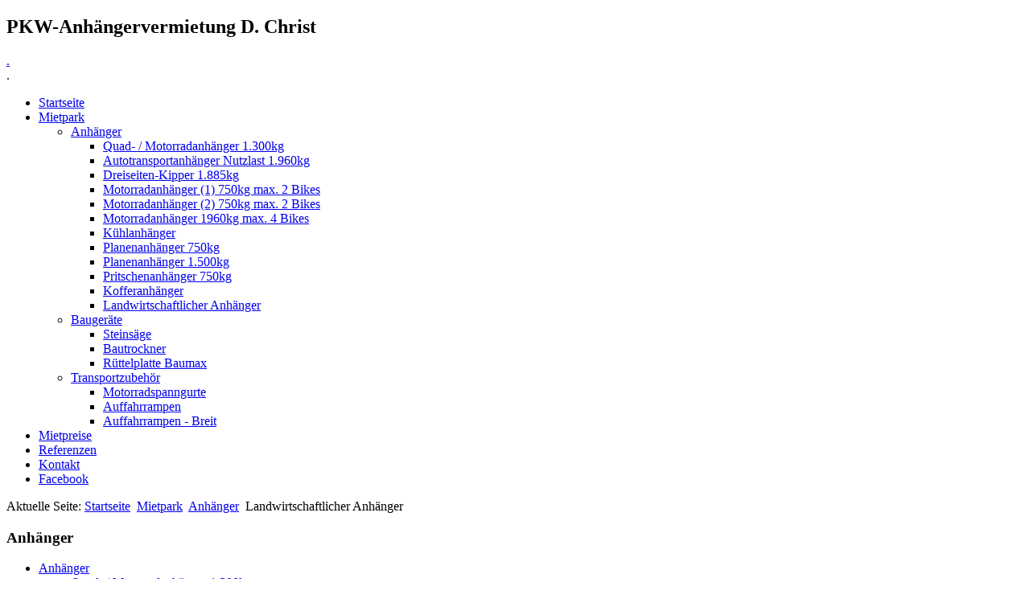

--- FILE ---
content_type: text/html; charset=utf-8
request_url: https://christ-anhaengervermietung.de/mietpark/anhaenger/landwirtschaftlicher-anhaenger
body_size: 3464
content:
<!DOCTYPE html>
<html xmlns="http://www.w3.org/1999/xhtml" xml:lang="de-de" lang="de-de" dir="ltr">
<head><script id="Cookiebot" src="https://consent.cookiebot.com/uc.js" data-cbid="2a8ce77f-7a4e-4304-b292-0464e6f28a70" type="text/javascript" async></script>
	<base href="https://christ-anhaengervermietung.de/mietpark/anhaenger/landwirtschaftlicher-anhaenger" />
	<meta http-equiv="content-type" content="text/html; charset=utf-8" />
	<meta name="keywords" content="anhänger,pkwanhänger,autoanhänger,motorradanhänger,fahrzeugeanhänger,fahrradanhänger,pferdeanhänger,autovermietungen,autoverleih,anhängervermietung,Radträgersysteme,Vermietung" />
	<meta name="author" content="Super User" />
	<meta name="description" content="Anhängerverleih und Anhängervermietung in Künzelsau. Mieten Sie noch heute Ihren gewünschten Anhänger." />
	<meta name="generator" content="www.landwehr-webdesign.de" />
	<title>Landwirtschaftlicher Anhänger - PKW-Anhängervermietung</title>
	<script type="application/json" class="joomla-script-options new">{"csrf.token":"c2f597a588b821d83f0c2c075301936b","system.paths":{"root":"","base":""},"joomla.jtext":{"JS_MARKER_CLUSTER_INFO_WINDOW_PART_ONE":"Klicken Sie um diesen Bereich zu zoomen.<\/br>Erfahren Sie mehr \u00fcber....","JS_MARKER_CLUSTER_INFO_WINDOW_PART_TWO":"<\/br>...und noch weiteren Markierungen.","JS_CHART_TITLE_AXE_Y_HEIGHT_SI":"H\u00f6he(m)","JS_CHART_TITLE_AXE_X_DISTANZ_SI":"Distanz Luftlinie(km)","JS_CHART_TITLE_AXE_Y_HEIGHT_ANGLO":"H\u00f6he(ya)","JS_CHART_TITLE_AXE_X_DISTANZ_ANGLO":"Distanz Luftlinie(mi)","JS_CHART_TITLE":"H\u00f6henprofil"}}</script>
	<script src="/media/system/js/core.js?c6bd744a94d43d40395cf5616bb75771" type="text/javascript"></script>

	<link rel="stylesheet" href="/templates/system/css/system.css" type="text/css" />
	<link rel="stylesheet" href="/templates/system/css/general.css" type="text/css" />
	<link rel="stylesheet" href="/templates/cirrus-green/css/template.css" type="text/css" />
	<link rel="stylesheet" href="/templates/cirrus-green/css/meine.css" type="text/css" />
	<link rel="stylesheet" href="/templates/cirrus-green/css/lightbox.min.css" type="text/css" />
	<link href='//fonts.googleapis.com/css?family=Droid+Sans:400,700' rel='stylesheet' type='text/css' />
	<script type="text/javascript" src="/templates/cirrus-green/js/sfhover.js"></script>
<script type="text/javascript">
function MM_openBrWindow(theURL,winName,features) { //v2.0
  window.open(theURL,winName,features);
}
</script>
  <script type="text/javascript" src="/templates/cirrus-green/js/lightbox-plus-jquery.min.js"></script>

</head>
<body>

<div id="wrapper">

	<!-- TopNav -->
		<div id="topnav_wrap">
		<div id="topnav">
					<div class="moduletable">
						

<div class="custom"  >
	<h2>PKW-Anhängervermietung D. Christ</h2></div>
		</div>
	
		</div>
	</div>
		

	<div id="header_wrap">
		<div id="header">

			<!-- Logo -->
			<div id="logo">

						
									<a href="/">.</a><br/>
				
									<div class="sitedescription">.</div>
				
			
	  		</div>

			<!-- Search -->
			<div id="search">		
				
			</div>
		</div>
	</div>
	
	<div id="topmenu_wrap">
		<div id="topmenu">
			<ul class="nav menu mod-list">
<li class="item-101 default"><a href="/" >Startseite</a></li><li class="item-103 active deeper parent"><a href="/mietpark/anhaenger/autotransportanhaenger-nutzlast-1-960kg" >Mietpark</a><ul class="nav-child unstyled small"><li class="item-390 active deeper parent"><a href="/mietpark/anhaenger" >Anhänger</a><ul class="nav-child unstyled small"><li class="item-362"><a href="/mietpark/anhaenger/quad-motorradanhaenger" >Quad- / Motorradanhänger 1.300kg</a></li><li class="item-117"><a href="/mietpark/anhaenger/autotransportanhaenger-nutzlast-1-960kg" >Autotransportanhänger Nutzlast 1.960kg</a></li><li class="item-115"><a href="/mietpark/anhaenger/dreiseiten-kipper-1-885kg" >Dreiseiten-Kipper 1.885kg</a></li><li class="item-157"><a href="/mietpark/anhaenger/motorradanhaenger-750kg-max-2-bikes" >Motorradanhänger (1) 750kg max. 2 Bikes</a></li><li class="item-363"><a href="/mietpark/anhaenger/motorradanhaenger-2-750kg-max-2-bikes" >Motorradanhänger (2) 750kg max. 2 Bikes</a></li><li class="item-201"><a href="/mietpark/anhaenger/motorradanhaenger-1189kg-max-4-bikes" >Motorradanhänger 1960kg max. 4 Bikes</a></li><li class="item-116"><a href="/mietpark/anhaenger/kuehlanhaenger" >Kühlanhänger</a></li><li class="item-114"><a href="/mietpark/anhaenger/planenanhaenger-750kg" >Planenanhänger 750kg</a></li><li class="item-113"><a href="/mietpark/anhaenger/planenanhaenger-1-500kg" >Planenanhänger 1.500kg</a></li><li class="item-347"><a href="/mietpark/anhaenger/pritschenanhaenger-750kg" >Pritschenanhänger 750kg</a></li><li class="item-392"><a href="/mietpark/anhaenger/kofferanhaenger" >Kofferanhänger</a></li><li class="item-158 current active"><a href="/mietpark/anhaenger/landwirtschaftlicher-anhaenger" >Landwirtschaftlicher Anhänger</a></li></ul></li><li class="item-389 deeper parent"><a href="/mietpark/baugeraete/steinsaege" >Baugeräte</a><ul class="nav-child unstyled small"><li class="item-386"><a href="/mietpark/baugeraete/steinsaege" >Steinsäge</a></li><li class="item-391"><a href="/mietpark/baugeraete/bautrockner" >Bautrockner</a></li><li class="item-388"><a href="/mietpark/baugeraete/ruettelplatte-baumax" >Rüttelplatte Baumax</a></li></ul></li><li class="item-159 deeper parent"><a href="/mietpark/transportzubehoer/motorradspanngurte" >Transportzubehör</a><ul class="nav-child unstyled small"><li class="item-160"><a href="/mietpark/transportzubehoer/motorradspanngurte" >Motorradspanngurte</a></li><li class="item-161"><a href="/mietpark/transportzubehoer/auffahrrampen" >Auffahrrampen</a></li><li class="item-393"><a href="/mietpark/transportzubehoer/auffahrrampen-breit" >Auffahrrampen - Breit</a></li></ul></li></ul></li><li class="item-163"><a href="/mietpreise" >Mietpreise</a></li><li class="item-165"><a href="/referenzen" >Referenzen</a></li><li class="item-112"><a href="/kontakt" class="fa-comment-o">Kontakt</a></li><li class="item-162"><a href="https://www.facebook.com/ChristAnhaenger" onclick="window.open(this.href, 'targetWindow', 'toolbar=no,location=no,status=no,menubar=no,scrollbars=yes,resizable=yes,'); return false;">Facebook</a></li></ul>

		</div>
	</div>
	

	<!-- Content/Menu Wrap -->
	<div id="content-menu_wrap_bg">
	<div id="content-menu_wrap">

		<!-- Breadcrumbs -->
				<div id="breadcrumbs">
			
<div class = "breadcrumbs">
<span class="showHere">Aktuelle Seite: </span><a href="/" class="pathway">Startseite</a> <img src="/templates/cirrus-green/images/system/arrow.png" alt="" /> <a href="/mietpark/anhaenger/autotransportanhaenger-nutzlast-1-960kg" class="pathway">Mietpark</a> <img src="/templates/cirrus-green/images/system/arrow.png" alt="" /> <a href="/mietpark/anhaenger" class="pathway">Anhänger</a> <img src="/templates/cirrus-green/images/system/arrow.png" alt="" /> <span>Landwirtschaftlicher Anhänger</span></div>

		</div>
		

		<!-- Left Menu -->
				<div id="leftmenu">
					<div class="moduletable">
							<h3>Anhänger</h3>
						<ul class="nav menu mod-list">
<li class="item-390 active deeper parent"><a href="/mietpark/anhaenger" >Anhänger</a><ul class="nav-child unstyled small"><li class="item-362"><a href="/mietpark/anhaenger/quad-motorradanhaenger" >Quad- / Motorradanhänger 1.300kg</a></li><li class="item-117"><a href="/mietpark/anhaenger/autotransportanhaenger-nutzlast-1-960kg" >Autotransportanhänger Nutzlast 1.960kg</a></li><li class="item-115"><a href="/mietpark/anhaenger/dreiseiten-kipper-1-885kg" >Dreiseiten-Kipper 1.885kg</a></li><li class="item-157"><a href="/mietpark/anhaenger/motorradanhaenger-750kg-max-2-bikes" >Motorradanhänger (1) 750kg max. 2 Bikes</a></li><li class="item-363"><a href="/mietpark/anhaenger/motorradanhaenger-2-750kg-max-2-bikes" >Motorradanhänger (2) 750kg max. 2 Bikes</a></li><li class="item-201"><a href="/mietpark/anhaenger/motorradanhaenger-1189kg-max-4-bikes" >Motorradanhänger 1960kg max. 4 Bikes</a></li><li class="item-116"><a href="/mietpark/anhaenger/kuehlanhaenger" >Kühlanhänger</a></li><li class="item-114"><a href="/mietpark/anhaenger/planenanhaenger-750kg" >Planenanhänger 750kg</a></li><li class="item-113"><a href="/mietpark/anhaenger/planenanhaenger-1-500kg" >Planenanhänger 1.500kg</a></li><li class="item-347"><a href="/mietpark/anhaenger/pritschenanhaenger-750kg" >Pritschenanhänger 750kg</a></li><li class="item-392"><a href="/mietpark/anhaenger/kofferanhaenger" >Kofferanhänger</a></li><li class="item-158 current active"><a href="/mietpark/anhaenger/landwirtschaftlicher-anhaenger" >Landwirtschaftlicher Anhänger</a></li></ul></li><li class="item-389 deeper parent"><a href="/mietpark/baugeraete/steinsaege" >Baugeräte</a><ul class="nav-child unstyled small"><li class="item-386"><a href="/mietpark/baugeraete/steinsaege" >Steinsäge</a></li><li class="item-391"><a href="/mietpark/baugeraete/bautrockner" >Bautrockner</a></li><li class="item-388"><a href="/mietpark/baugeraete/ruettelplatte-baumax" >Rüttelplatte Baumax</a></li></ul></li><li class="item-159 deeper parent"><a href="/mietpark/transportzubehoer/motorradspanngurte" >Transportzubehör</a><ul class="nav-child unstyled small"><li class="item-160"><a href="/mietpark/transportzubehoer/motorradspanngurte" >Motorradspanngurte</a></li><li class="item-161"><a href="/mietpark/transportzubehoer/auffahrrampen" >Auffahrrampen</a></li><li class="item-393"><a href="/mietpark/transportzubehoer/auffahrrampen-breit" >Auffahrrampen - Breit</a></li></ul></li></ul>
		</div>
			<div class="moduletable">
							<h3>Transportzubehör</h3>
						<ul class="nav menu mod-list">
<li class="item-390 active deeper parent"><a href="/mietpark/anhaenger" >Anhänger</a><ul class="nav-child unstyled small"><li class="item-362"><a href="/mietpark/anhaenger/quad-motorradanhaenger" >Quad- / Motorradanhänger 1.300kg</a></li><li class="item-117"><a href="/mietpark/anhaenger/autotransportanhaenger-nutzlast-1-960kg" >Autotransportanhänger Nutzlast 1.960kg</a></li><li class="item-115"><a href="/mietpark/anhaenger/dreiseiten-kipper-1-885kg" >Dreiseiten-Kipper 1.885kg</a></li><li class="item-157"><a href="/mietpark/anhaenger/motorradanhaenger-750kg-max-2-bikes" >Motorradanhänger (1) 750kg max. 2 Bikes</a></li><li class="item-363"><a href="/mietpark/anhaenger/motorradanhaenger-2-750kg-max-2-bikes" >Motorradanhänger (2) 750kg max. 2 Bikes</a></li><li class="item-201"><a href="/mietpark/anhaenger/motorradanhaenger-1189kg-max-4-bikes" >Motorradanhänger 1960kg max. 4 Bikes</a></li><li class="item-116"><a href="/mietpark/anhaenger/kuehlanhaenger" >Kühlanhänger</a></li><li class="item-114"><a href="/mietpark/anhaenger/planenanhaenger-750kg" >Planenanhänger 750kg</a></li><li class="item-113"><a href="/mietpark/anhaenger/planenanhaenger-1-500kg" >Planenanhänger 1.500kg</a></li><li class="item-347"><a href="/mietpark/anhaenger/pritschenanhaenger-750kg" >Pritschenanhänger 750kg</a></li><li class="item-392"><a href="/mietpark/anhaenger/kofferanhaenger" >Kofferanhänger</a></li><li class="item-158 current active"><a href="/mietpark/anhaenger/landwirtschaftlicher-anhaenger" >Landwirtschaftlicher Anhänger</a></li></ul></li><li class="item-389 deeper parent"><a href="/mietpark/baugeraete/steinsaege" >Baugeräte</a><ul class="nav-child unstyled small"><li class="item-386"><a href="/mietpark/baugeraete/steinsaege" >Steinsäge</a></li><li class="item-391"><a href="/mietpark/baugeraete/bautrockner" >Bautrockner</a></li><li class="item-388"><a href="/mietpark/baugeraete/ruettelplatte-baumax" >Rüttelplatte Baumax</a></li></ul></li><li class="item-159 deeper parent"><a href="/mietpark/transportzubehoer/motorradspanngurte" >Transportzubehör</a><ul class="nav-child unstyled small"><li class="item-160"><a href="/mietpark/transportzubehoer/motorradspanngurte" >Motorradspanngurte</a></li><li class="item-161"><a href="/mietpark/transportzubehoer/auffahrrampen" >Auffahrrampen</a></li><li class="item-393"><a href="/mietpark/transportzubehoer/auffahrrampen-breit" >Auffahrrampen - Breit</a></li></ul></li></ul>
		</div>
	
			
			
		</div>
		

		<!-- Contents -->
				<div id="content-w2">	
				
					
			<div id="system-message-container">
	</div>

			<article class="item-page">

		<ul class="actions">
										<li class="print-icon">
						<a href="/mietpark/anhaenger/landwirtschaftlicher-anhaenger?tmpl=component&amp;print=1" title="Eintrag ausdrucken < Landwirtschaftlicher Anhänger >" onclick="window.open(this.href,'win2','status=no,toolbar=no,scrollbars=yes,titlebar=no,menubar=no,resizable=yes,width=640,height=480,directories=no,location=no'); return false;" rel="nofollow">					<img src="/templates/cirrus-green/images/system/printButton.png" alt="Drucken" />	</a>				</li>
				
								<li class="email-icon">
						<a href="/component/mailto/?tmpl=component&amp;template=cirrus-green&amp;link=a373e7921b839792fe207845323a09d1414f043a" title="Link einem Freund via E-Mail senden" onclick="window.open(this.href,'win2','width=400,height=550,menubar=yes,resizable=yes'); return false;" rel="nofollow">			<img src="/templates/cirrus-green/images/system/emailButton.png" alt="E-Mail" />	</a>				</li>
												</ul>

	
	


	

			<div><a class="example-image-link" href="/images/haenger/landwirschaft/bildg_1.jpg" data-lightbox="example-1"><img src="/images/haenger/landwirschaft/bildk_1.jpg" alt="Landwirtschaftliche Anhänger" /></a> <a class="example-image-link" href="/images/haenger/landwirschaft/bildg_2.jpg" data-lightbox="example-1"><img src="/images/haenger/landwirschaft/bildk_2.jpg" alt="Landwirtschaftlicher Anhänger" /></a></div>
<p class="textklein">(Für eine größere Darstellung bitte auf das Bild klicken)</p>
<p> </p>
<table class="mietpark">
<tbody>
<tr>
<td>
<p class="mischrift">landwirschaftlicher Anhänger</p>
<p class="mitech">Technische Daten:</p>
<table class="mietparkunter">
<tbody>
<tr>
<td>Länge:</td>
<td>3,00 m</td>
</tr>
<tr>
<td>Breite:</td>
<td>1,80 m</td>
</tr>
<tr>
<td>Höhe:</td>
<td>0,80 m</td>
</tr>
<tr>
<td>Nutzlast:</td>
<td>1.300 kg</td>
</tr>
<tr>
<td>Führerschein:</td>
<td>BE</td>
</tr>
</tbody>
</table>
</td>
<td>
<p class="mischrift">Mietgebühr</p>
<table class="mietparkunter">
<tbody>
<tr>
<td>Tag:</td>
<td>45,-€</td>
</tr>
<tr>
<td>Wochenende:</td>
<td>80,-€</td>
</tr>
</tbody>
</table>
</td>
</tr>
</tbody>
</table>
		</article>



		</div>


		<!-- Right Menu -->
				

	</div>
	</div>


	<!-- Footer -->
	<div id="footer_wrap">
		<div id="footer">
			
		</div>
	</div>	

	
	<!-- Banner/Links -->
	<div id="box_wrap">
		<div id="box_placeholder">
			<div id="box1">		<div class="moduletable">
							<h3>Kundenservice</h3>
						<ul class="nav menu mod-list">
<li class="item-118"><a href="/impressum" >Impressum</a></li><li class="item-130"><a href="/datenschutzerklaerung" >Datenschutzerklärung</a></li><li class="item-120"><a href="/anhaenger-regelung" >Anhänger Regelung</a></li><li class="item-119"><a href="/agb" >AGB</a></li></ul>
		</div>
	</div>
			<div id="box2">		<div class="moduletable">
							<h3>Kontaktinformation</h3>
						

<div class="custom"  >
	<p><span class="fett">PKW-Anhängervermietung D. Christ</span><br /> Daniel Christ<br /> Amrichshäuser Str. 19<br /> 74653 Künzelsau<br /> Telefon 0170 / 33 040 72<br /> <a class="fa-envelope-o" href="mailto:Daniel.Christ1@gmx.de">Daniel.Christ1@gmx.de</a></p></div>
		</div>
	</div>
			<div id="box3"></div>
		</div>
	</div>
	

	<div id="push"></div>

</div>





<!-- Page End -->





<div id="copyright">
	&copy;2026 PKW-Anhängervermietung | <a href="http://www.hurricanemedia.net">Designed by Hurricane </a><a href="http://www.erhvervindex.dk">Media</a><br/><div class="cp2"><img src="/templates/cirrus-green/images/cr.gif" alt="Copyright" /></div>
</div>

</body>
</html>


--- FILE ---
content_type: application/x-javascript; charset=utf-8
request_url: https://consent.cookiebot.com/2a8ce77f-7a4e-4304-b292-0464e6f28a70/cc.js?renew=false&referer=christ-anhaengervermietung.de&dnt=false&init=false
body_size: 225
content:
if(console){var cookiedomainwarning='Error: The domain CHRIST-ANHAENGERVERMIETUNG.DE is not authorized to show the cookie banner for domain group ID 2a8ce77f-7a4e-4304-b292-0464e6f28a70. Please add it to the domain group in the Cookiebot Manager to authorize the domain.';if(typeof console.warn === 'function'){console.warn(cookiedomainwarning)}else{console.log(cookiedomainwarning)}};